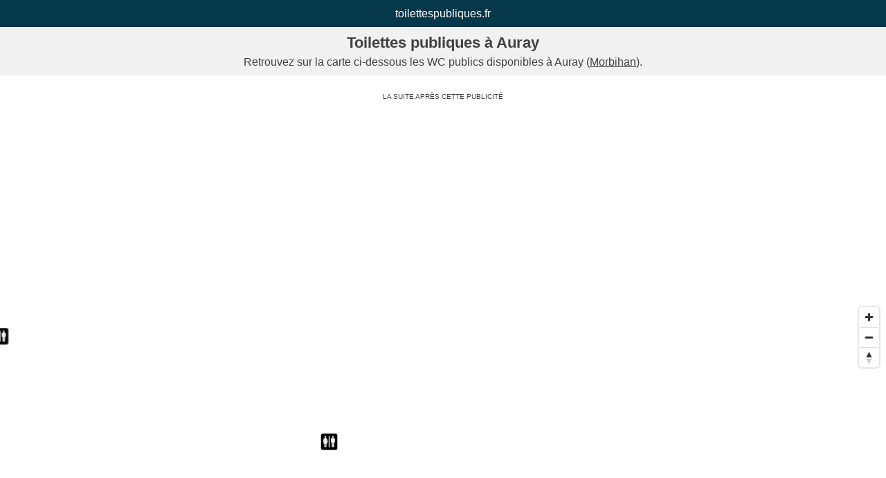

--- FILE ---
content_type: text/html; charset=UTF-8
request_url: https://www.toilettespubliques.fr/ville/auray/
body_size: 7930
content:
<!doctype html>
<html lang="fr-FR">
<head>
	<meta charset="UTF-8">
	<meta name="viewport" content="width=device-width, initial-scale=1">
	<link rel="profile" href="https://gmpg.org/xfn/11">
	
	<meta name='robots' content='index, follow, max-image-preview:large, max-snippet:-1, max-video-preview:-1' />
	<style>img:is([sizes="auto" i], [sizes^="auto," i]) { contain-intrinsic-size: 3000px 1500px }</style>
	
<!-- Google Tag Manager for WordPress by gtm4wp.com -->
<script data-cfasync="false" data-pagespeed-no-defer>
	var gtm4wp_datalayer_name = "dataLayer";
	var dataLayer = dataLayer || [];
</script>
<!-- End Google Tag Manager for WordPress by gtm4wp.com -->
	<!-- This site is optimized with the Yoast SEO plugin v26.8 - https://yoast.com/product/yoast-seo-wordpress/ -->
	<link media="all" href="https://www.toilettespubliques.fr/wp-content/cache/autoptimize/css/autoptimize_40ec839440f373ba26ab46128020ad60.css" rel="stylesheet"><title>Toilettes publiques à Auray - toilettespubliques.fr</title>
	<meta name="description" content="Retrouvez sur une carte les toilettes publiques de Auray les plus proches de vous." />
	<link rel="canonical" href="https://www.toilettespubliques.fr/ville/auray/" />
	<meta property="og:locale" content="fr_FR" />
	<meta property="og:type" content="article" />
	<meta property="og:title" content="Toilettes publiques à Auray - toilettespubliques.fr" />
	<meta property="og:description" content="Retrouvez sur une carte les toilettes publiques de Auray les plus proches de vous." />
	<meta property="og:url" content="https://www.toilettespubliques.fr/ville/auray/" />
	<meta property="og:site_name" content="toilettespubliques.fr" />
	<meta property="article:modified_time" content="2022-12-05T15:50:51+00:00" />
	<meta name="twitter:card" content="summary_large_image" />
	<script type="application/ld+json" class="yoast-schema-graph">{"@context":"https://schema.org","@graph":[{"@type":"WebPage","@id":"https://www.toilettespubliques.fr/ville/auray/","url":"https://www.toilettespubliques.fr/ville/auray/","name":"Toilettes publiques à Auray - toilettespubliques.fr","isPartOf":{"@id":"https://www.toilettespubliques.fr/#website"},"datePublished":"2020-06-17T16:27:46+00:00","dateModified":"2022-12-05T15:50:51+00:00","description":"Retrouvez sur une carte les toilettes publiques de Auray les plus proches de vous.","breadcrumb":{"@id":"https://www.toilettespubliques.fr/ville/auray/#breadcrumb"},"inLanguage":"fr-FR","potentialAction":[{"@type":"ReadAction","target":["https://www.toilettespubliques.fr/ville/auray/"]}]},{"@type":"BreadcrumbList","@id":"https://www.toilettespubliques.fr/ville/auray/#breadcrumb","itemListElement":[{"@type":"ListItem","position":1,"name":"Accueil","item":"https://www.toilettespubliques.fr/"},{"@type":"ListItem","position":2,"name":"Bretagne","item":"https://www.toilettespubliques.fr/departement/bretagne/"},{"@type":"ListItem","position":3,"name":"Morbihan","item":"https://www.toilettespubliques.fr/departement/morbihan/"},{"@type":"ListItem","position":4,"name":"Auray"}]},{"@type":"WebSite","@id":"https://www.toilettespubliques.fr/#website","url":"https://www.toilettespubliques.fr/","name":"toilettespubliques.fr","description":"","potentialAction":[{"@type":"SearchAction","target":{"@type":"EntryPoint","urlTemplate":"https://www.toilettespubliques.fr/?s={search_term_string}"},"query-input":{"@type":"PropertyValueSpecification","valueRequired":true,"valueName":"search_term_string"}}],"inLanguage":"fr-FR"}]}</script>
	<!-- / Yoast SEO plugin. -->


<link rel='dns-prefetch' href='//use.fontawesome.com' />
<link href='https://fonts.gstatic.com' crossorigin='anonymous' rel='preconnect' />
<script>
window._wpemojiSettings = {"baseUrl":"https:\/\/s.w.org\/images\/core\/emoji\/16.0.1\/72x72\/","ext":".png","svgUrl":"https:\/\/s.w.org\/images\/core\/emoji\/16.0.1\/svg\/","svgExt":".svg","source":{"concatemoji":"https:\/\/www.toilettespubliques.fr\/wp-includes\/js\/wp-emoji-release.min.js?ver=6.8.3"}};
/*! This file is auto-generated */
!function(s,n){var o,i,e;function c(e){try{var t={supportTests:e,timestamp:(new Date).valueOf()};sessionStorage.setItem(o,JSON.stringify(t))}catch(e){}}function p(e,t,n){e.clearRect(0,0,e.canvas.width,e.canvas.height),e.fillText(t,0,0);var t=new Uint32Array(e.getImageData(0,0,e.canvas.width,e.canvas.height).data),a=(e.clearRect(0,0,e.canvas.width,e.canvas.height),e.fillText(n,0,0),new Uint32Array(e.getImageData(0,0,e.canvas.width,e.canvas.height).data));return t.every(function(e,t){return e===a[t]})}function u(e,t){e.clearRect(0,0,e.canvas.width,e.canvas.height),e.fillText(t,0,0);for(var n=e.getImageData(16,16,1,1),a=0;a<n.data.length;a++)if(0!==n.data[a])return!1;return!0}function f(e,t,n,a){switch(t){case"flag":return n(e,"\ud83c\udff3\ufe0f\u200d\u26a7\ufe0f","\ud83c\udff3\ufe0f\u200b\u26a7\ufe0f")?!1:!n(e,"\ud83c\udde8\ud83c\uddf6","\ud83c\udde8\u200b\ud83c\uddf6")&&!n(e,"\ud83c\udff4\udb40\udc67\udb40\udc62\udb40\udc65\udb40\udc6e\udb40\udc67\udb40\udc7f","\ud83c\udff4\u200b\udb40\udc67\u200b\udb40\udc62\u200b\udb40\udc65\u200b\udb40\udc6e\u200b\udb40\udc67\u200b\udb40\udc7f");case"emoji":return!a(e,"\ud83e\udedf")}return!1}function g(e,t,n,a){var r="undefined"!=typeof WorkerGlobalScope&&self instanceof WorkerGlobalScope?new OffscreenCanvas(300,150):s.createElement("canvas"),o=r.getContext("2d",{willReadFrequently:!0}),i=(o.textBaseline="top",o.font="600 32px Arial",{});return e.forEach(function(e){i[e]=t(o,e,n,a)}),i}function t(e){var t=s.createElement("script");t.src=e,t.defer=!0,s.head.appendChild(t)}"undefined"!=typeof Promise&&(o="wpEmojiSettingsSupports",i=["flag","emoji"],n.supports={everything:!0,everythingExceptFlag:!0},e=new Promise(function(e){s.addEventListener("DOMContentLoaded",e,{once:!0})}),new Promise(function(t){var n=function(){try{var e=JSON.parse(sessionStorage.getItem(o));if("object"==typeof e&&"number"==typeof e.timestamp&&(new Date).valueOf()<e.timestamp+604800&&"object"==typeof e.supportTests)return e.supportTests}catch(e){}return null}();if(!n){if("undefined"!=typeof Worker&&"undefined"!=typeof OffscreenCanvas&&"undefined"!=typeof URL&&URL.createObjectURL&&"undefined"!=typeof Blob)try{var e="postMessage("+g.toString()+"("+[JSON.stringify(i),f.toString(),p.toString(),u.toString()].join(",")+"));",a=new Blob([e],{type:"text/javascript"}),r=new Worker(URL.createObjectURL(a),{name:"wpTestEmojiSupports"});return void(r.onmessage=function(e){c(n=e.data),r.terminate(),t(n)})}catch(e){}c(n=g(i,f,p,u))}t(n)}).then(function(e){for(var t in e)n.supports[t]=e[t],n.supports.everything=n.supports.everything&&n.supports[t],"flag"!==t&&(n.supports.everythingExceptFlag=n.supports.everythingExceptFlag&&n.supports[t]);n.supports.everythingExceptFlag=n.supports.everythingExceptFlag&&!n.supports.flag,n.DOMReady=!1,n.readyCallback=function(){n.DOMReady=!0}}).then(function(){return e}).then(function(){var e;n.supports.everything||(n.readyCallback(),(e=n.source||{}).concatemoji?t(e.concatemoji):e.wpemoji&&e.twemoji&&(t(e.twemoji),t(e.wpemoji)))}))}((window,document),window._wpemojiSettings);
</script>
<style id='wp-emoji-styles-inline-css'>

	img.wp-smiley, img.emoji {
		display: inline !important;
		border: none !important;
		box-shadow: none !important;
		height: 1em !important;
		width: 1em !important;
		margin: 0 0.07em !important;
		vertical-align: -0.1em !important;
		background: none !important;
		padding: 0 !important;
	}
</style>

<style id='classic-theme-styles-inline-css'>
/*! This file is auto-generated */
.wp-block-button__link{color:#fff;background-color:#32373c;border-radius:9999px;box-shadow:none;text-decoration:none;padding:calc(.667em + 2px) calc(1.333em + 2px);font-size:1.125em}.wp-block-file__button{background:#32373c;color:#fff;text-decoration:none}
</style>
<style id='global-styles-inline-css'>
:root{--wp--preset--aspect-ratio--square: 1;--wp--preset--aspect-ratio--4-3: 4/3;--wp--preset--aspect-ratio--3-4: 3/4;--wp--preset--aspect-ratio--3-2: 3/2;--wp--preset--aspect-ratio--2-3: 2/3;--wp--preset--aspect-ratio--16-9: 16/9;--wp--preset--aspect-ratio--9-16: 9/16;--wp--preset--color--black: #000000;--wp--preset--color--cyan-bluish-gray: #abb8c3;--wp--preset--color--white: #ffffff;--wp--preset--color--pale-pink: #f78da7;--wp--preset--color--vivid-red: #cf2e2e;--wp--preset--color--luminous-vivid-orange: #ff6900;--wp--preset--color--luminous-vivid-amber: #fcb900;--wp--preset--color--light-green-cyan: #7bdcb5;--wp--preset--color--vivid-green-cyan: #00d084;--wp--preset--color--pale-cyan-blue: #8ed1fc;--wp--preset--color--vivid-cyan-blue: #0693e3;--wp--preset--color--vivid-purple: #9b51e0;--wp--preset--gradient--vivid-cyan-blue-to-vivid-purple: linear-gradient(135deg,rgba(6,147,227,1) 0%,rgb(155,81,224) 100%);--wp--preset--gradient--light-green-cyan-to-vivid-green-cyan: linear-gradient(135deg,rgb(122,220,180) 0%,rgb(0,208,130) 100%);--wp--preset--gradient--luminous-vivid-amber-to-luminous-vivid-orange: linear-gradient(135deg,rgba(252,185,0,1) 0%,rgba(255,105,0,1) 100%);--wp--preset--gradient--luminous-vivid-orange-to-vivid-red: linear-gradient(135deg,rgba(255,105,0,1) 0%,rgb(207,46,46) 100%);--wp--preset--gradient--very-light-gray-to-cyan-bluish-gray: linear-gradient(135deg,rgb(238,238,238) 0%,rgb(169,184,195) 100%);--wp--preset--gradient--cool-to-warm-spectrum: linear-gradient(135deg,rgb(74,234,220) 0%,rgb(151,120,209) 20%,rgb(207,42,186) 40%,rgb(238,44,130) 60%,rgb(251,105,98) 80%,rgb(254,248,76) 100%);--wp--preset--gradient--blush-light-purple: linear-gradient(135deg,rgb(255,206,236) 0%,rgb(152,150,240) 100%);--wp--preset--gradient--blush-bordeaux: linear-gradient(135deg,rgb(254,205,165) 0%,rgb(254,45,45) 50%,rgb(107,0,62) 100%);--wp--preset--gradient--luminous-dusk: linear-gradient(135deg,rgb(255,203,112) 0%,rgb(199,81,192) 50%,rgb(65,88,208) 100%);--wp--preset--gradient--pale-ocean: linear-gradient(135deg,rgb(255,245,203) 0%,rgb(182,227,212) 50%,rgb(51,167,181) 100%);--wp--preset--gradient--electric-grass: linear-gradient(135deg,rgb(202,248,128) 0%,rgb(113,206,126) 100%);--wp--preset--gradient--midnight: linear-gradient(135deg,rgb(2,3,129) 0%,rgb(40,116,252) 100%);--wp--preset--font-size--small: 13px;--wp--preset--font-size--medium: 20px;--wp--preset--font-size--large: 36px;--wp--preset--font-size--x-large: 42px;--wp--preset--spacing--20: 0.44rem;--wp--preset--spacing--30: 0.67rem;--wp--preset--spacing--40: 1rem;--wp--preset--spacing--50: 1.5rem;--wp--preset--spacing--60: 2.25rem;--wp--preset--spacing--70: 3.38rem;--wp--preset--spacing--80: 5.06rem;--wp--preset--shadow--natural: 6px 6px 9px rgba(0, 0, 0, 0.2);--wp--preset--shadow--deep: 12px 12px 50px rgba(0, 0, 0, 0.4);--wp--preset--shadow--sharp: 6px 6px 0px rgba(0, 0, 0, 0.2);--wp--preset--shadow--outlined: 6px 6px 0px -3px rgba(255, 255, 255, 1), 6px 6px rgba(0, 0, 0, 1);--wp--preset--shadow--crisp: 6px 6px 0px rgba(0, 0, 0, 1);}:where(.is-layout-flex){gap: 0.5em;}:where(.is-layout-grid){gap: 0.5em;}body .is-layout-flex{display: flex;}.is-layout-flex{flex-wrap: wrap;align-items: center;}.is-layout-flex > :is(*, div){margin: 0;}body .is-layout-grid{display: grid;}.is-layout-grid > :is(*, div){margin: 0;}:where(.wp-block-columns.is-layout-flex){gap: 2em;}:where(.wp-block-columns.is-layout-grid){gap: 2em;}:where(.wp-block-post-template.is-layout-flex){gap: 1.25em;}:where(.wp-block-post-template.is-layout-grid){gap: 1.25em;}.has-black-color{color: var(--wp--preset--color--black) !important;}.has-cyan-bluish-gray-color{color: var(--wp--preset--color--cyan-bluish-gray) !important;}.has-white-color{color: var(--wp--preset--color--white) !important;}.has-pale-pink-color{color: var(--wp--preset--color--pale-pink) !important;}.has-vivid-red-color{color: var(--wp--preset--color--vivid-red) !important;}.has-luminous-vivid-orange-color{color: var(--wp--preset--color--luminous-vivid-orange) !important;}.has-luminous-vivid-amber-color{color: var(--wp--preset--color--luminous-vivid-amber) !important;}.has-light-green-cyan-color{color: var(--wp--preset--color--light-green-cyan) !important;}.has-vivid-green-cyan-color{color: var(--wp--preset--color--vivid-green-cyan) !important;}.has-pale-cyan-blue-color{color: var(--wp--preset--color--pale-cyan-blue) !important;}.has-vivid-cyan-blue-color{color: var(--wp--preset--color--vivid-cyan-blue) !important;}.has-vivid-purple-color{color: var(--wp--preset--color--vivid-purple) !important;}.has-black-background-color{background-color: var(--wp--preset--color--black) !important;}.has-cyan-bluish-gray-background-color{background-color: var(--wp--preset--color--cyan-bluish-gray) !important;}.has-white-background-color{background-color: var(--wp--preset--color--white) !important;}.has-pale-pink-background-color{background-color: var(--wp--preset--color--pale-pink) !important;}.has-vivid-red-background-color{background-color: var(--wp--preset--color--vivid-red) !important;}.has-luminous-vivid-orange-background-color{background-color: var(--wp--preset--color--luminous-vivid-orange) !important;}.has-luminous-vivid-amber-background-color{background-color: var(--wp--preset--color--luminous-vivid-amber) !important;}.has-light-green-cyan-background-color{background-color: var(--wp--preset--color--light-green-cyan) !important;}.has-vivid-green-cyan-background-color{background-color: var(--wp--preset--color--vivid-green-cyan) !important;}.has-pale-cyan-blue-background-color{background-color: var(--wp--preset--color--pale-cyan-blue) !important;}.has-vivid-cyan-blue-background-color{background-color: var(--wp--preset--color--vivid-cyan-blue) !important;}.has-vivid-purple-background-color{background-color: var(--wp--preset--color--vivid-purple) !important;}.has-black-border-color{border-color: var(--wp--preset--color--black) !important;}.has-cyan-bluish-gray-border-color{border-color: var(--wp--preset--color--cyan-bluish-gray) !important;}.has-white-border-color{border-color: var(--wp--preset--color--white) !important;}.has-pale-pink-border-color{border-color: var(--wp--preset--color--pale-pink) !important;}.has-vivid-red-border-color{border-color: var(--wp--preset--color--vivid-red) !important;}.has-luminous-vivid-orange-border-color{border-color: var(--wp--preset--color--luminous-vivid-orange) !important;}.has-luminous-vivid-amber-border-color{border-color: var(--wp--preset--color--luminous-vivid-amber) !important;}.has-light-green-cyan-border-color{border-color: var(--wp--preset--color--light-green-cyan) !important;}.has-vivid-green-cyan-border-color{border-color: var(--wp--preset--color--vivid-green-cyan) !important;}.has-pale-cyan-blue-border-color{border-color: var(--wp--preset--color--pale-cyan-blue) !important;}.has-vivid-cyan-blue-border-color{border-color: var(--wp--preset--color--vivid-cyan-blue) !important;}.has-vivid-purple-border-color{border-color: var(--wp--preset--color--vivid-purple) !important;}.has-vivid-cyan-blue-to-vivid-purple-gradient-background{background: var(--wp--preset--gradient--vivid-cyan-blue-to-vivid-purple) !important;}.has-light-green-cyan-to-vivid-green-cyan-gradient-background{background: var(--wp--preset--gradient--light-green-cyan-to-vivid-green-cyan) !important;}.has-luminous-vivid-amber-to-luminous-vivid-orange-gradient-background{background: var(--wp--preset--gradient--luminous-vivid-amber-to-luminous-vivid-orange) !important;}.has-luminous-vivid-orange-to-vivid-red-gradient-background{background: var(--wp--preset--gradient--luminous-vivid-orange-to-vivid-red) !important;}.has-very-light-gray-to-cyan-bluish-gray-gradient-background{background: var(--wp--preset--gradient--very-light-gray-to-cyan-bluish-gray) !important;}.has-cool-to-warm-spectrum-gradient-background{background: var(--wp--preset--gradient--cool-to-warm-spectrum) !important;}.has-blush-light-purple-gradient-background{background: var(--wp--preset--gradient--blush-light-purple) !important;}.has-blush-bordeaux-gradient-background{background: var(--wp--preset--gradient--blush-bordeaux) !important;}.has-luminous-dusk-gradient-background{background: var(--wp--preset--gradient--luminous-dusk) !important;}.has-pale-ocean-gradient-background{background: var(--wp--preset--gradient--pale-ocean) !important;}.has-electric-grass-gradient-background{background: var(--wp--preset--gradient--electric-grass) !important;}.has-midnight-gradient-background{background: var(--wp--preset--gradient--midnight) !important;}.has-small-font-size{font-size: var(--wp--preset--font-size--small) !important;}.has-medium-font-size{font-size: var(--wp--preset--font-size--medium) !important;}.has-large-font-size{font-size: var(--wp--preset--font-size--large) !important;}.has-x-large-font-size{font-size: var(--wp--preset--font-size--x-large) !important;}
:where(.wp-block-post-template.is-layout-flex){gap: 1.25em;}:where(.wp-block-post-template.is-layout-grid){gap: 1.25em;}
:where(.wp-block-columns.is-layout-flex){gap: 2em;}:where(.wp-block-columns.is-layout-grid){gap: 2em;}
:root :where(.wp-block-pullquote){font-size: 1.5em;line-height: 1.6;}
</style>


<link rel='stylesheet' id='bfa-font-awesome-css' href='https://use.fontawesome.com/releases/v5.15.4/css/all.css?ver=2.0.3' media='all' />
<script src="https://www.toilettespubliques.fr/wp-includes/js/jquery/jquery.min.js?ver=3.7.1" id="jquery-core-js"></script>

<link rel="https://api.w.org/" href="https://www.toilettespubliques.fr/wp-json/" /><link rel="EditURI" type="application/rsd+xml" title="RSD" href="https://www.toilettespubliques.fr/xmlrpc.php?rsd" />
<meta name="generator" content="WordPress 6.8.3" />
<link rel='shortlink' href='https://www.toilettespubliques.fr/?p=351' />
<link rel="alternate" title="oEmbed (JSON)" type="application/json+oembed" href="https://www.toilettespubliques.fr/wp-json/oembed/1.0/embed?url=https%3A%2F%2Fwww.toilettespubliques.fr%2Fville%2Fauray%2F" />
<link rel="alternate" title="oEmbed (XML)" type="text/xml+oembed" href="https://www.toilettespubliques.fr/wp-json/oembed/1.0/embed?url=https%3A%2F%2Fwww.toilettespubliques.fr%2Fville%2Fauray%2F&#038;format=xml" />
<!-- start Simple Custom CSS and JS -->
<script src="https://cache.consentframework.com/js/pa/27570/c/M1QaC/stub" referrerpolicy="unsafe-url" charset="utf-8"></script>
<script src="https://choices.consentframework.com/js/pa/27570/c/M1QaC/cmp" referrerpolicy="unsafe-url" charset="utf-8" async></script>

<!-- end Simple Custom CSS and JS -->

<!-- Google Tag Manager for WordPress by gtm4wp.com -->
<!-- GTM Container placement set to manual -->
<script data-cfasync="false" data-pagespeed-no-defer>
	var dataLayer_content = {"visitorLoginState":"logged-out","visitorType":"visitor-logged-out"};
	dataLayer.push( dataLayer_content );
</script>
<script data-cfasync="false" data-pagespeed-no-defer>
(function(w,d,s,l,i){w[l]=w[l]||[];w[l].push({'gtm.start':
new Date().getTime(),event:'gtm.js'});var f=d.getElementsByTagName(s)[0],
j=d.createElement(s),dl=l!='dataLayer'?'&l='+l:'';j.async=true;j.src=
'//www.googletagmanager.com/gtm.js?id='+i+dl;f.parentNode.insertBefore(j,f);
})(window,document,'script','dataLayer','GTM-M9MKJ8M');
</script>
<!-- End Google Tag Manager for WordPress by gtm4wp.com --><link rel="icon" href="https://www.toilettespubliques.fr/wp-content/uploads/2021/03/cropped-wc-3-32x32.png" sizes="32x32" />
<link rel="icon" href="https://www.toilettespubliques.fr/wp-content/uploads/2021/03/cropped-wc-3-192x192.png" sizes="192x192" />
<link rel="apple-touch-icon" href="https://www.toilettespubliques.fr/wp-content/uploads/2021/03/cropped-wc-3-180x180.png" />
<meta name="msapplication-TileImage" content="https://www.toilettespubliques.fr/wp-content/uploads/2021/03/cropped-wc-3-270x270.png" />
	<!-- Fonts Plugin CSS - https://fontsplugin.com/ -->
	<style>
		:root {
--font-base: ;
}
body, #content, .entry-content, .post-content, .page-content, .post-excerpt, .entry-summary, .entry-excerpt, .widget-area, .widget, .sidebar, #sidebar, footer, .footer, #footer, .site-footer {
 }
	</style>
	<!-- Fonts Plugin CSS -->
	
	<script data-ad-client="ca-pub-5534137205110850" async src="https://pagead2.googlesyndication.com/pagead/js/adsbygoogle.js"></script>
</head>

<body class="wp-singular city-template-default single single-city postid-351 wp-theme-toilettespubliques no-sidebar">

<!-- GTM Container placement set to manual -->
<!-- Google Tag Manager (noscript) -->
				<noscript><iframe src="https://www.googletagmanager.com/ns.html?id=GTM-M9MKJ8M" height="0" width="0" style="display:none;visibility:hidden" aria-hidden="true"></iframe></noscript>
<!-- End Google Tag Manager (noscript) -->

<!-- GTM Container placement set to manual -->
<!-- Google Tag Manager (noscript) --><div id="page" class="site">
	<a class="skip-link screen-reader-text" href="#primary">Skip to content</a>

	<header id="masthead" class="site-header">
		<div class="site-branding">
							<a href="https://www.toilettespubliques.fr/" rel="home" class="site-title">toilettespubliques.fr</a>
						</div><!-- .site-branding -->

		<nav id="site-navigation" class="main-navigation">
			<button class="menu-toggle" aria-controls="primary-menu" aria-expanded="false">Primary Menu</button>
					</nav><!-- #site-navigation -->
	</header><!-- #masthead -->
<main id="primary" class="site-main">

			<article id="post-351" class="post-351 city type-city status-publish hentry region-morbihan">
			<header class="entry-header">
				<h1 class="entry-title">Toilettes publiques à Auray</h1>									<p class="text-center">Retrouvez sur la carte ci-dessous les <span id="wcnumber"></span> WC publics disponibles à Auray						 (<a href='https://www.toilettespubliques.fr/departement/morbihan/'>Morbihan</a>).
					</p>
													</header><!-- .entry-header -->

			<div class="entry-content">
					






<div class="ads">
<script async src="https://pagead2.googlesyndication.com/pagead/js/adsbygoogle.js"></script>
<ins class="adsbygoogle"
     style="display:block; text-align:center;"
     data-ad-layout="in-article"
     data-ad-format="fluid"
     data-ad-client="ca-pub-5534137205110850"
     data-ad-slot="4079133624"></ins>
<script>
     (adsbygoogle = window.adsbygoogle || []).push({});
</script>
</div>

<script src='https://api.tiles.mapbox.com/mapbox-gl-js/v2.1.1/mapbox-gl.js'></script>
<link href='https://api.tiles.mapbox.com/mapbox-gl-js/v2.1.1/mapbox-gl.css' rel='stylesheet' />

<div id='map' style="width:100%;height:400px;margin:0 auto;"></div>
<div class="text-center" style="line-height:0.8rem;">
	<small>Data © OpenStreetMap contributors, ODbL 1.0. https://osm.org/copyright</small>
</div>

<script>
	mapboxgl.accessToken = 'pk.eyJ1Ijoic3VwYWp1ZyIsImEiOiJja2x0OGt1a20wYWcxMnZtd2VjOHU0OTQyIn0.WOWdknUziLS1V-gXHEBx6Q';

	const map = new mapboxgl.Map({
		container: 'map',
		style: 'mapbox://styles/supajug/cklwqqem70znz17pj06elaxdo?optimize=true',
		center: [2.3522219, 48.856614],
		zoom: 2
	});

	const geojson = {
		type: 'FeatureCollection',
		features: [{"lat" : "47.639767","lon" : "-2.9478313",},{"lat" : "47.6404929","lon" : "-2.9511922",},{"lat" : "47.6390819","lon" : "-2.9421399",}]	};

	function addMarkers(features) {
		features.forEach(marker => {
			if (marker.lon && marker.lat) {
				const el = document.createElement('div');
				el.className = 'marker';

				new mapboxgl.Marker(el)
					.setLngLat([marker.lon, marker.lat])
					.setPopup(new mapboxgl.Popup({ offset: 25 })
						.setHTML('<a target="_blank" href="https://www.google.com/maps/dir/?api=1&travelmode=walking&destination=' + marker.lat + ',' + marker.lon + '">Itinéraire</a>'))
					.addTo(map);
			}
		});
	}

	addMarkers(geojson.features);

	const bounds = new mapboxgl.LngLatBounds();
	geojson.features.forEach(marker => bounds.extend([marker.lon, marker.lat]));
	map.fitBounds(bounds, { duration: 0 });

	map.scrollZoom.disable();
	map.addControl(new mapboxgl.NavigationControl());

	const cityCenter = bounds.getCenter();

	function getDistanceInKm(lat1, lon1, lat2, lon2) {
		const R = 6371;
		const dLat = (lat2 - lat1) * Math.PI / 180;
		const dLon = (lon2 - lon1) * Math.PI / 180;
		const a = Math.sin(dLat / 2) * Math.sin(dLat / 2) +
			Math.cos(lat1 * Math.PI / 180) * Math.cos(lat2 * Math.PI / 180) *
			Math.sin(dLon / 2) * Math.sin(dLon / 2);
		const c = 2 * Math.atan2(Math.sqrt(a), Math.sqrt(1 - a));
		return R * c;
	}

	navigator.geolocation.getCurrentPosition(function(position) {
		const userLat = position.coords.latitude;
		const userLon = position.coords.longitude;

		const distance = getDistanceInKm(userLat, userLon, cityCenter.lat, cityCenter.lng);

		if (distance <= 10) {
			const geoControl = new mapboxgl.GeolocateControl({
				positionOptions: { enableHighAccuracy: true },
				trackUserLocation: true,
				showUserLocation: true
			});
			map.addControl(geoControl);

			geoControl.on('geolocate', function(e) {
				const userCoords = [e.coords.longitude, e.coords.latitude];

				// Trouve le premier marker à proximité (ou le plus proche)
				const firstMarker = geojson.features.find(marker => marker.lon && marker.lat);

				if (firstMarker) {
					const markerCoords = [firstMarker.lon, firstMarker.lat];

					// Crée des limites qui incluent le point utilisateur ET un marker
					const viewBounds = new mapboxgl.LngLatBounds();
					viewBounds.extend(userCoords);
					viewBounds.extend(markerCoords);

					map.fitBounds(viewBounds, {
						padding: 80,
						maxZoom: 15,
						duration: 1500
					});
				} else {
					// Fallback : centrer sur l’utilisateur uniquement
					map.flyTo({
						center: userCoords,
						zoom: 14
					});
				}
			});

			// Déclenche la géolocalisation après un court délai
			setTimeout(() => geoControl.trigger(), 1000);
		}
	});
</script>



			</div><!-- .entry-content -->

			<footer class="entry-footer">
							</footer><!-- .entry-footer -->
		</article><!-- #post-351 -->

	
</main><!-- #main -->

<div class='block-bottom'><div class='block-othercities'><h2 class='othercities'>Toilettes publiques dans d'autres villes de Morbihan</h2><ul class='citylist'>			<li><a href="https://www.toilettespubliques.fr/ville/arzon/">Arzon</a></li>
			<li><a href="https://www.toilettespubliques.fr/ville/carnac/">Carnac</a></li>
			<li><a href="https://www.toilettespubliques.fr/ville/guidel/">Guidel</a></li>
			<li><a href="https://www.toilettespubliques.fr/ville/hennebont/">Hennebont</a></li>
			<li><a href="https://www.toilettespubliques.fr/ville/ile-aux-moines/">Ile-aux-Moines (Morbihan)</a></li>
			<li><a href="https://www.toilettespubliques.fr/ville/la-trinite-sur-mer/">La Trinité-sur-Mer</a></li>
			<li><a href="https://www.toilettespubliques.fr/ville/lanester/">Lanester</a></li>
			<li><a href="https://www.toilettespubliques.fr/ville/larmor-plage/">Larmor-Plage</a></li>
			<li><a href="https://www.toilettespubliques.fr/ville/locmariaquer/">Locmariaquer</a></li>
			<li><a href="https://www.toilettespubliques.fr/ville/lorient/">Lorient</a></li>
			<li><a href="https://www.toilettespubliques.fr/ville/ploemeur/">Ploemeur</a></li>
			<li><a href="https://www.toilettespubliques.fr/ville/ploermel/">Ploërmel</a></li>
			<li><a href="https://www.toilettespubliques.fr/ville/plouharnel/">Plouharnel</a></li>
			<li><a href="https://www.toilettespubliques.fr/ville/pontivy/">Pontivy</a></li>
			<li><a href="https://www.toilettespubliques.fr/ville/quiberon/">Quiberon</a></li>
			<li><a href="https://www.toilettespubliques.fr/ville/rochefort-en-terre/">Rochefort-en-Terre</a></li>
			<li><a href="https://www.toilettespubliques.fr/ville/saint-ave/">Saint-Avé</a></li>
			<li><a href="https://www.toilettespubliques.fr/ville/sarzeau/">Sarzeau</a></li>
			<li><a href="https://www.toilettespubliques.fr/ville/vannes/">Vannes</a></li>
</ul></div></div>

<footer id="colophon" class="site-footer">
	<div class="site-info">
		<div class="menu-menu-2-container"><ul id="secondary-menu" class="menu"><li id="menu-item-142" class="menu-item menu-item-type-post_type menu-item-object-page menu-item-142"><a href="https://www.toilettespubliques.fr/toilettes-publiques-par-regions-et-departements/">WC public par régions et départements</a></li>
<li id="menu-item-33" class="menu-item menu-item-type-post_type menu-item-object-page menu-item-33"><a rel="nofollow" href="https://www.toilettespubliques.fr/mentions-legales/">Mentions légales</a></li>
<li id="menu-item-32" class="menu-item menu-item-type-post_type menu-item-object-page menu-item-32"><a rel="nofollow" href="https://www.toilettespubliques.fr/informations-sur-les-cookies/">Informations sur les cookies</a></li>
</ul></div>	</div><!-- .site-info -->
</footer><!-- #colophon -->
</div><!-- #page -->

<script type="speculationrules">
{"prefetch":[{"source":"document","where":{"and":[{"href_matches":"\/*"},{"not":{"href_matches":["\/wp-*.php","\/wp-admin\/*","\/wp-content\/uploads\/*","\/wp-content\/*","\/wp-content\/plugins\/*","\/wp-content\/themes\/toilettespubliques\/*","\/*\\?(.+)"]}},{"not":{"selector_matches":"a[rel~=\"nofollow\"]"}},{"not":{"selector_matches":".no-prefetch, .no-prefetch a"}}]},"eagerness":"conservative"}]}
</script>



<script defer src="https://www.toilettespubliques.fr/wp-content/cache/autoptimize/js/autoptimize_89be0a84aa934839ace8bc0f4f4a9ac6.js"></script></body>

</html>

--- FILE ---
content_type: text/html; charset=utf-8
request_url: https://www.google.com/recaptcha/api2/aframe
body_size: 267
content:
<!DOCTYPE HTML><html><head><meta http-equiv="content-type" content="text/html; charset=UTF-8"></head><body><script nonce="uT5t98hEqQUEaWLjMZC6Eg">/** Anti-fraud and anti-abuse applications only. See google.com/recaptcha */ try{var clients={'sodar':'https://pagead2.googlesyndication.com/pagead/sodar?'};window.addEventListener("message",function(a){try{if(a.source===window.parent){var b=JSON.parse(a.data);var c=clients[b['id']];if(c){var d=document.createElement('img');d.src=c+b['params']+'&rc='+(localStorage.getItem("rc::a")?sessionStorage.getItem("rc::b"):"");window.document.body.appendChild(d);sessionStorage.setItem("rc::e",parseInt(sessionStorage.getItem("rc::e")||0)+1);localStorage.setItem("rc::h",'1769061869684');}}}catch(b){}});window.parent.postMessage("_grecaptcha_ready", "*");}catch(b){}</script></body></html>